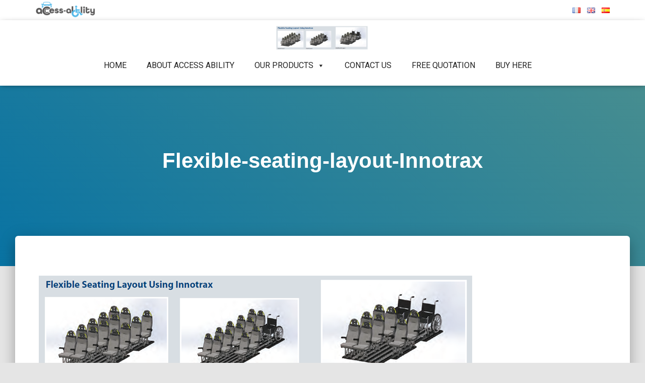

--- FILE ---
content_type: text/css
request_url: https://www.access-ability.eu/wp-content/plugins/uix-shortcodes/assets/css/shortcodes-rich.css?ver=1.8.8
body_size: 9368
content:
/*

	 Uix Shortcodes
	 Plugin URI: https://uiux.cc/wp-plugins/uix-shortcodes/
	 Author: UIUX Lab
	 Author URI: https://uiux.cc
	 License: GPLv2 or later
	
	Theme: Rich
	---------------------------

	
	TABLE OF CONTENTS
	---------------------------
	
	1. Basic
	2. Container/Parallax    
	3. Portfolio  
	4. Dividing Line 
	5. Heading 
	6. Share Buttons  
	7. Features   
	8. Pricing  
	9. Accordion 
	10. Tabs
	11. Gallery list (Team)
	12. Card list   
	13. Client 
	14. Testimonials Carousel 
	15. Media
	16. Progress Bar
	17. Timeline 
	18. Author Card  
	19. Buttons      
    20. Image Slider 
    21. Recent Posts



*/

/* ====================================================== 
   1. Basic                               
/* ====================================================== */
.uix-sc-row {
    -ms-word-wrap: break-word;
    word-wrap: break-word;
}

.uix-sc-row:before,
.uix-sc-row:after {
    display: table;
    content: "";
    line-height: 0;
}

.uix-sc-row:after {
    clear: both;
}

/* 
 * Common columns definitions
 */
.uix-sc-col--1, .uix-sc-col--2, .uix-sc-col--3, .uix-sc-col--4, .uix-sc-col--5, .uix-sc-col--6, .uix-sc-col--7, .uix-sc-col--8, .uix-sc-col--9, .uix-sc-col--10, .uix-sc-col--11, .uix-sc-col--12 {
    float: left;
    margin: 0 3% 0 0;
}

.uix-sc-col--1.uix-sc-col--last, .uix-sc-col--2.uix-sc-col--last, .uix-sc-col--3.uix-sc-col--last, .uix-sc-col--4.uix-sc-col--last, .uix-sc-col--5.uix-sc-col--last, .uix-sc-col--6.uix-sc-col--last, .uix-sc-col--7.uix-sc-col--last, .uix-sc-col--8.uix-sc-col--last, .uix-sc-col--9.uix-sc-col--last, .uix-sc-col--10.uix-sc-col--last, .uix-sc-col--11.uix-sc-col--last, .uix-sc-col--12 {
    margin: 0;
}

.uix-sc-col--1 {
    width: 5.5%;
}

.uix-sc-col--2 {
    width: 14%;
}

.uix-sc-col--3 {
    width: 22.5%;
}

.uix-sc-col--4 {
    width: 31%;
}

.uix-sc-col--5 {
    width: 39.5%;
}

.uix-sc-col--6 {
    width: 48%;
}

.uix-sc-col--7 {
    width: 56.5%;
}

.uix-sc-col--8 {
    width: 65%;
}

.uix-sc-col--9 {
    width: 73.5%;
}

.uix-sc-col--10 {
    width: 82%;
}

.uix-sc-col--11 {
    width: 90.5%;
}

.uix-sc-col--12 {
    width: 99%;
    margin: 0;
}

.uix-sc-col--1 img, .uix-sc-col--2 img, .uix-sc-col--3 img, .uix-sc-col--4 img, .uix-sc-col--5 img, .uix-sc-col--6 img, .uix-sc-col--7 img, .uix-sc-col--8 img, .uix-sc-col--9 img, .uix-sc-col--10 img, .uix-sc-col--11 img, .uix-sc-col--12 img {
    max-width: 100%;
    height: auto;
}


/* 
 * Small devices
 */
@media all and (max-width: 768px) {
	
    .uix-sc-col--1, .uix-sc-col--2, .uix-sc-col--3, .uix-sc-col--4, .uix-sc-col--5, .uix-sc-col--6, .uix-sc-col--7, .uix-sc-col--8, .uix-sc-col--9, .uix-sc-col--10, .uix-sc-col--11 {
        float: none;
        width: 99%;
    }
}

/* 
 * Display Filter
 */

.uix-sc-filter--gray img {
    -webkit-filter: grayscale(100%);
    filter: grayscale(100%);
    filter: gray;
 /* IE7-9 */
    -moz-transition: .2s ease-in-out;
    -o-transition: .2s ease-in-out;
    -webkit-transition: .2s ease-in-out;
    transition: .2s ease-in-out;
}

.uix-sc-filter--gray:hover img {
    -webkit-filter: grayscale(0);
    filter: grayscale(0);
    filter: none;
 /* IE7-9 */;
}

img.uix-sc-img,
.uix-sc-img img {
    max-width: 100%;
}

.uix-sc-tc {
    text-align: center;
}

.uix-sc-tl {
    text-align: left;
}

.uix-sc-tr {
    text-align: right;
}

.uix-sc-hr {
    margin: 1.5em auto;
    border: 0;
    border-bottom: 1px solid #DDD;
}

.uix-sc-portfolio__tiles:before,
.uix-sc-portfolio__tiles:after,
.uix-sc-feature:before,
.uix-sc-feature:after,
.uix-sc-price:before,
.uix-sc-price:after,
.uix-sc-accordion__box:before,
.uix-sc-accordion__box:after,
.uix-sc-gallery:before,
.uix-sc-gallery:after,
.uix-sc-card:before,
.uix-sc-card:after,
.uix-sc-client:before,
.uix-sc-client:after,
.uix-sc-imageslider:before,
.uix-sc-imageslider:after,
.uix-sc-timeline:before,
.uix-sc-timeline:after,
.uix-sc-testimonials:before,
.uix-sc-testimonials:after {
    display: table;
    content: "";
    line-height: 0;
    padding-top: 1.5em;
}

.uix-sc-portfolio__tiles:after,
.uix-sc-feature:after,
.uix-sc-price:after,
.uix-sc-accordion__box:after,
.uix-sc-gallery:after,
.uix-sc-card:after,
.uix-sc-client:after,
.uix-sc-imageslider:after,
.uix-sc-timeline:after,
.uix-sc-testimonials:after {
    padding-top: 0;
    clear: both;
}


/* 
 * Custom flexslider style
 */
.uix-sc-flex__direction-nav a:before {
    display: none;
}

.uix-sc-flex__viewport {
    max-height: 2000px;
    -webkit-transition: all 1s ease;
    -moz-transition: all 1s ease;
    -ms-transition: all 1s ease;
    -o-transition: all 1s ease;
    transition: all 1s ease;
}

.uix-sc-flex__slider .custom-theme-slides img {
    max-width: 100%;
    display: block;
    border: none;
    -webkit-box-shadow: none;
    -moz-box-shadow: none;
    box-shadow: none;
    margin: 0;
    padding: 0;
}

.uix-sc-flex__control-nav,
.uix-sc-flex__control-nav li {
    margin: 0;
    padding: 0;
    list-style: none;
}

.uix-sc-flex__control-nav {
    list-style: none;
    width: 100%;
    position: absolute;
    text-align: center;
    top: 93%;
    z-index: 2;
}

.uix-sc-flex__control-nav li {
    margin: 0 6px;
    display: inline-block;
    zoom: 1;
    *display: inline;
}

.uix-sc-flex__control-paging li a {
    width: 8px;
    height: 8px;
    display: block;
    background: #666;
    background: rgba(0, 0, 0, 0.5);
    cursor: pointer;
    text-indent: -9999px;
    -webkit-box-shadow: inset 0 0 3px rgba(0, 0, 0, 0.3);
    -moz-box-shadow: inset 0 0 3px rgba(0, 0, 0, 0.3);
    -o-box-shadow: inset 0 0 3px rgba(0, 0, 0, 0.3);
    box-shadow: inset 0 0 3px rgba(0, 0, 0, 0.3);
    -webkit-border-radius: 20px;
    -moz-border-radius: 20px;
    border-radius: 20px;
}

.uix-sc-flex__control-paging li a:hover {
    background: #090909;
    background: rgba(0, 0, 0, 0.4);
}

.uix-sc-flex__control-paging li a.uix-sc-flex__active {
    background: #000;
    background: rgba(0, 0, 0, 0.6);
    cursor: default;
}

.uix-sc-flex__direction-nav .uix-sc-flex__prev {
    left: -100px;
}

.uix-sc-flex__direction-nav .uix-sc-flex__next {
    right: -100px;
    text-align: right;
}

.uix-sc-flex__direction-nav a:before {
    display: none;
}

.uix-sc-flex__direction-nav,
.uix-sc-flex__direction-nav li {
    margin: 0;
    padding: 0;
    list-style: none;
}

.uix-sc-flex__direction-nav li a {
    display: block;
    z-index: 9;
    position: absolute;
    top: 50%;
    height: 40px;
    margin-top: -20px;
    line-height: 40px;
    width: 50px;
    text-align: center;
    opacity: 0.8;
    color: #fff;
    font-size: 21px;
    filter: alpha(opacity=66);
    -moz-opacity: 0.66;
    opacity: 0.66;
    text-decoration: none;
    -webkit-box-shadow: none;
    -moz-box-shadow: none;
    box-shadow: none;
    border: none;
}

.uix-sc-flex__direction-nav li a:hover {
    filter: alpha(opacity=100);
    -moz-opacity: 1;
    opacity: 1;
    color: #fff;
    text-decoration: none;
}

.flexslider:hover .uix-sc-flex__prev {
    left: 0;
}

.flexslider:hover .uix-sc-flex__next {
    right: 20px;
}


/* ====================================================== 
   2. Container/Parallax ( Compatible with Bootstrap 3.x )                           
/* ====================================================== */
.uix-sc-container,
.uix-sc-container.uix-sc-container--boxed {
    margin: 0 auto;
    max-width: 100%;
    padding: 0 15px !important;
    position: relative;
    overflow: hidden;
}

@media all and (max-width: 768px) {
	/* Parallax */
    .uix-sc-container__body {
        padding: 25px !important;
    }
}

@media (max-width: 767px) {
    .uix-sc-container,
	.uix-sc-container.uix-sc-container--boxed {
        width: 100% !important;
    }
}

@media (min-width:768px) {
    .uix-sc-container,
	.uix-sc-container.uix-sc-container--boxed {
        width: 750px !important;
    }
}

@media (min-width:992px) {
    .uix-sc-container,
	.uix-sc-container.uix-sc-container--boxed {
        width: 970px !important;
    }
}

@media (min-width:1200px) {
    .uix-sc-container,
	.uix-sc-container.uix-sc-container--boxed {
        width: 1170px !important;
    }
}

.uix-sc-container:after,
.uix-sc-container:before {
    display: table;
    content: "";
    line-height: 0;
}

.uix-sc-container:after {
    clear: both;
}

.uix-sc-container.uix-sc-container--fullwidth {
    width: auto !important;
    padding: 0 !important;
}


/*
 * Default:
  ----------------
.uix-sc-container{
	margin: 0 auto;
	max-width: 100%;
	width: 1200px;
	position: relative;
	overflow: hidden;
}
.uix-sc-container:after,
.uix-sc-container:before {
	display: table;
	content: "";
	line-height: 0;
}
.uix-sc-container:after {
	clear: both;
}

.uix-sc-container.uix-sc-container--fullwidth {
	max-width: none;
	width: 100%;
}

@media screen and (min-width: 767px) and (max-width: 1199px) {
   .uix-sc-container.uix-sc-container--boxed{
	   max-width: 980px!important;
	   width: calc(100% - 7vw) !important;
   } 
}

@media screen and (min-width: 767px) and (max-width: 980px) {
   .uix-sc-container.uix-sc-container--boxed{
	   max-width: 755px!important;
	   width: calc(100% - 7vw) !important;
   }
}

@media (max-width: 768px){
   .uix-sc-container.uix-sc-container--boxed{
	   max-width: none !important;
	   width: calc(100% - 7vw) !important;
   }  	
}

*/


/* Vertical Center. ( If ".uix-sc-container__table" height is "auto", ".uix-sc-container__content-box" should not print. ) */
.uix-sc-container .uix-sc-container__table {
    height: 250px;
}

.uix-sc-container .uix-sc-container__table .uix-sc-container__content-box {
    position: relative;
    top: 50%;
    -webkit-transform: translateY(-50%);
    -ms-transform: translateY(-50%);
    transform: translateY(-50%);
}
		


	


/* ====================================================== 
   3. Portfolio                               
/* ====================================================== */
.uix-sc-container--fullwidth .uix-sc-portfolio__wrapper {
    padding: 2em;
}

.uix-sc-portfolio__tiles {
	/* Let all the flexible items be the same length, regardles of its content */
    display: -moz-flex;
    display: -webkit-flex;
    display: -ms-flex;
    display: flex;
	/* specifies whether flex items are forced into a single line */
    -moz-flex-wrap: wrap;
    -webkit-flex-wrap: wrap;
    -ms-flex-wrap: wrap;
    flex-wrap: wrap;
    position: relative;
    margin: 0 0 0 -2.5em;
}

.uix-sc-portfolio__tiles .uix-sc-portfolio__item {
    -moz-transition: .2s ease-in-out;
    -o-transition: .2s ease-in-out;
    -webkit-transition: .2s ease-in-out;
    transition: .2s ease-in-out;
    position: relative;
    margin: 1.5em 0 .5em 2.5em;
    float: left;
}

.uix-sc-portfolio__tiles.uix-sc-portfolio__col--4 .uix-sc-portfolio__item {
    width: calc(24.9% - 2.5em);
}

.uix-sc-portfolio__tiles.uix-sc-portfolio__col--3 .uix-sc-portfolio__item {
    width: calc(33.3% - 2.5em);
}

.uix-sc-portfolio__tiles.uix-sc-portfolio__col--2 .uix-sc-portfolio__item {
    width: calc(49.9% - 2.5em);
}

.uix-sc-portfolio__tiles .uix-sc-portfolio__item > .uix-sc-portfolio__image {
    -moz-transition: -moz-transform 0.5s ease;
    -webkit-transition: -webkit-transform 0.5s ease;
    -ms-transition: -ms-transform 0.5s ease;
    transition: transform 0.5s ease;
    position: relative;
    display: block;
    width: 100%;
    overflow: hidden;
    background: #000;
}

.uix-sc-portfolio__tiles .uix-sc-portfolio__item > .uix-sc-portfolio__image img {
    display: block;
/* Remove gap */
    width: 100%;
    height: auto;
}

.uix-sc-portfolio__tiles .uix-sc-portfolio__item > .uix-sc-portfolio__image img,
.uix-sc-portfolio__tiles .uix-sc-portfolio__item > .uix-sc-portfolio__image iframe,
.uix-sc-portfolio__tiles .uix-sc-portfolio__item .uix-sc-portfolio__content {
    -moz-transition: all 0.5s;
    -o-transition: all 0.5s;
    -webkit-transition: all 0.5s;
    transition: all 0.5s;
}

.uix-sc-portfolio__tiles .uix-sc-portfolio__item > .uix-sc-portfolio__image:before {
	/* allows authors to control under what circumstances (if any) a particular graphic element can become the target of mouse events */
    -moz-pointer-events: none;
    -webkit-pointer-events: none;
    -ms-pointer-events: none;
    pointer-events: none;
    -moz-transition: .2s ease-in-out;
    -o-transition: .2s ease-in-out;
    -webkit-transition: .2s ease-in-out;
    transition: .2s ease-in-out;
    content: '+';
    color: #fff;
    font-family: Arial, sans-serif;
    font-size: 46px;
    font-weight: 100;
    display: block;
    position: absolute;
    bottom: .5em;
    right: 15px;
    width: 50px;
    height: 50px;
    text-align: center;
    filter: alpha(opacity=0);
    -moz-opacity: 0;
    opacity: 0;
}

.uix-sc-portfolio__tiles .uix-sc-portfolio__item h3 {
    display: block;
    overflow: hidden;
    height: 15px;
/* Compatible with IE */
    text-overflow: ellipsis;
    white-space: nowrap;
    margin: 1em 0 .3em;
    font-size: 16px;
    line-height: 1.2;
    font-weight: 600;
    text-align: center;
}

.uix-sc-portfolio__tiles .uix-sc-portfolio__item h3,
.uix-sc-portfolio__tiles .uix-sc-portfolio__item h3 a {
    color: #090909;
}

.uix-sc-portfolio__tiles .uix-sc-portfolio__item h3 a:hover {
    color: #b2d234;
}

.uix-sc-portfolio__tiles .uix-sc-portfolio__item .uix-sc-portfolio__type {
    color: #A7A7A7;
    text-align: center;
    font-size: 12px;
    margin-top: .3em;
}

.uix-sc-portfolio__tiles .uix-sc-portfolio__item .uix-sc-portfolio__content {
    line-height: 1.5;
    font-size: 14px;
    padding: 0 1em;
    text-align: center;
    width: 85%;
    color: #fff;
    position: absolute;
    top: 0;
    left: 0;
    margin: 1.5em;
    filter: alpha(opacity=0);
    -moz-opacity: 0;
    opacity: 0;
    overflow: hidden;
    -moz-transition: .2s ease-in-out;
    -o-transition: .2s ease-in-out;
    -webkit-transition: .2s ease-in-out;
    transition: .2s ease-in-out;
	/* Centering text (multiple lines) */
    display: flex;
    justify-content: center;
    flex-direction: column;
    max-height: 69%;
}

.uix-sc-portfolio__tiles .uix-sc-portfolio__item .uix-sc-portfolio__content a {
    text-decoration: none;
    -webkit-box-shadow: none;
    -moz-box-shadow: none;
    box-shadow: none;
    border: none;
}

.uix-sc-portfolio__tiles .uix-sc-portfolio__item .uix-sc-portfolio__content a.uix-sc-portfolio__link {
    display: block;
    background-color: transparent;
    height: 100%;
    width: 100%;
    position: absolute;
    top: 0;
    left: 0;
}

.uix-sc-portfolio__tiles .uix-sc-portfolio__item > .uix-sc-portfolio__image img,
.uix-sc-portfolio__tiles .uix-sc-portfolio__item > .uix-sc-portfolio__image iframe {
    max-width: 100%;
}

.uix-sc-portfolio__tiles .uix-sc-portfolio__item:hover > .uix-sc-portfolio__image img,
.uix-sc-portfolio__tiles .uix-sc-portfolio__item:hover > .uix-sc-portfolio__image iframe {
    filter: alpha(opacity=40);
    -moz-opacity: 0.4;
    opacity: 0.4;
}

.uix-sc-portfolio__tiles .uix-sc-portfolio__item:hover > .uix-sc-portfolio__image:before {
    filter: alpha(opacity=100);
    -moz-opacity: 1;
    opacity: 1;
    font-size: 56px;
}

.uix-sc-portfolio__tiles .uix-sc-portfolio__item:hover > .uix-sc-portfolio__content {
    filter: alpha(opacity=100);
    -moz-opacity: 1;
    opacity: 1;
}

@media screen and (max-width: 1280px) {
	
    .uix-sc-portfolio__tiles {
        margin: -1.25em 0 0 -1.25em;
    }

    .uix-sc-portfolio__tiles.uix-sc-portfolio__col--4 .uix-sc-portfolio__item {
        width: calc(24.9% - 1.25em);
        margin: 1.25em 0 0 1.25em;
    }

    .uix-sc-portfolio__tiles.uix-sc-portfolio__col--3 .uix-sc-portfolio__item {
        width: calc(33.3% - 1.25em);
        margin: 1.25em 0 0 1.25em;
    }

    .uix-sc-portfolio__tiles.uix-sc-portfolio__col--2 .uix-sc-portfolio__item {
        width: calc(49.9% - 1.25em);
        margin: 1.25em 0 0 1.25em;
    }
}

@media screen and (max-width: 980px) {

    .uix-sc-portfolio__tiles {
        margin: -2.5em 0 0 -2.5em;
    }

    .uix-sc-portfolio__tiles.uix-sc-portfolio__col--4 .uix-sc-portfolio__item,
	.uix-sc-portfolio__tiles.uix-sc-portfolio__col--3 .uix-sc-portfolio__item,
	.uix-sc-portfolio__tiles.uix-sc-portfolio__col--2 .uix-sc-portfolio__item {
        width: calc(50% - 2.5em);
        margin: 2.5em 0 0 2.5em;
    }
}

@media screen and (max-width: 736px) {

    .uix-sc-portfolio__tiles {
        margin: -1.25em 0 0 -1.25em;
    }

    .uix-sc-portfolio__tiles.uix-sc-portfolio__col--4 .uix-sc-portfolio__item,
	.uix-sc-portfolio__tiles.uix-sc-portfolio__col--3 .uix-sc-portfolio__item,
	.uix-sc-portfolio__tiles.uix-sc-portfolio__col--2 .uix-sc-portfolio__item {
        width: calc(50% - 1.25em);
        margin: 1.25em 0 0 1.25em;
    }
}

@media screen and (max-width: 480px) {

    .uix-sc-portfolio__tiles {
        margin: 0;
    }

    .uix-sc-portfolio__tiles.uix-sc-portfolio__col--4 .uix-sc-portfolio__item,
	.uix-sc-portfolio__tiles.uix-sc-portfolio__col--3 .uix-sc-portfolio__item,
	.uix-sc-portfolio__tiles.uix-sc-portfolio__col--2 .uix-sc-portfolio__item {
        width: 100%;
        margin: 1.25em 0 0 0;
    }
}



/*-- Categories --*/ 
.uix-sc-portfolio__cat {
    clear: both;
    margin-bottom: 25px;
    font-size: 13px;
    text-align: center;
    padding: .5em 0 1.5em;
}

.uix-sc-portfolio__cat:before,
.uix-sc-portfolio__cat:after {
    display: table;
    content: "";
    line-height: 0;
}

.uix-sc-portfolio__cat:after {
    clear: both;
}

.uix-sc-portfolio__cat ul,
.uix-sc-portfolio__cat li {
    margin: 0;
    padding: 0;
    list-style: none;
}

.uix-sc-portfolio__cat li {
    display: inline;
    margin-right: 20px;
}

.uix-sc-portfolio__cat li a {
    color: #666;
    text-decoration: none;
}

.uix-sc-portfolio__cat li a:hover,
.uix-sc-portfolio__cat li.current > a,
.uix-sc-portfolio__cat li a.current {
    color: #000;
}


/* ====================================================== 
   4. Dividing Line                               
/* ====================================================== */
.uix-sc-separator--base {
    display: block;
    clear: both;
    width: 100%;
    height: 0;
    border-top-width: thin;
    border-top-color: #333;
    border-top-style: solid;
    outline: none;
    margin: 0 auto;
    margin: 1.5em auto 1.25em;
}

.uix-sc-separator--base.uix-sc-separator--solid {
    border-top-style: solid;
}

.uix-sc-separator--base.uix-sc-separator--dashed {
    border-top-style: dashed;
}

.uix-sc-separator--base.uix-sc-separator--dotted {
    border-top-style: dotted;
}

.uix-sc-separator--base.uix-sc-separator--double {
    bborder-top-style: solid;
    border-bottom: 1px solid #333;
    height: 3px;
}

.uix-sc-separator--gradient {
    clear: both;
    display: block;
    width: 100%;
    margin: 1.5em auto 1.25em;
    position: relative;
    height: 1px;
    background: #333;
    background: -moz-linear-gradient(left,rgba(0,0,0,0) 0,rgba(0,0,0,1) 35%,rgba(0,0,0,1) 70%,rgba(0,0,0,0) 100%);
    background: -webkit-gradient(linear,left top,right top,color-stop(0,rgba(0,0,0,0)),color-stop(35%,rgba(0,0,0,1)),color-stop(70%,rgba(0,0,0,1)),color-stop(100%,rgba(0,0,0,0)));
    background: -webkit-linear-gradient(left,rgba(0,0,0,0) 0,rgba(0,0,0,1) 35%,rgba(0,0,0,1) 70%,rgba(0,0,0,0) 100%);
    background: -o-linear-gradient(left,rgba(0,0,0,0) 0,rgba(0,0,0,1) 35%,rgba(0,0,0,1) 70%,rgba(0,0,0,0) 100%);
    background: -ms-linear-gradient(left,rgba(0,0,0,0) 0,rgba(0,0,0,1) 35%,rgba(0,0,0,1) 70%,rgba(0,0,0,0) 100%);
    background: linear-gradient(to right,rgba(0,0,0,0) 0,rgba(0,0,0,1) 35%,rgba(0,0,0,1) 70%,rgba(0,0,0,0) 100%);
}

.uix-sc-separator--shadow {
    clear: both;
    width: 100%;
    margin: 1.5em auto 1em;
}

.uix-sc-separator--shadow span {
    display: block;
    height: 20px;
    overflow: hidden;
}

.uix-sc-separator--shadow span i {
    display: block;
    height: 25px;
    width: 100%;
    margin: -25px auto 0;
    content: '';
    -webkit-border-radius: 10.41666667px;
    -moz-border-radius: 10.41666667px;
    border-radius: 10.41666667px;
    -webkit-box-shadow: 0 0 8px #333;
    -moz-box-shadow: 0 0 8px #333;
    box-shadow: 0 0 8px #333;
}

/* ====================================================== 
   5. Heading                               
/* ====================================================== */
.uix-sc-heading,.uix-sc-subheading {
    line-height: 1;
    font-weight: 700;
    margin: .37em 0 .1em;
}

.uix-sc-heading {
    margin-bottom: .5em;
}

.uix-sc-subheading {
    line-height: 1.5;
    margin: 0;
}

.uix-sc-subheading p {
    padding: 0;
    margin: .2em 0;
}

.uix-sc-heading--fill {
    -moz-background-clip: padding;
    -webkit-background-clip: padding;
    background-clip: padding-box;
}

.uix-sc-heading--fill span {
    display: inline-block;
    word-wrap: break-word;
    word-break: normal;
}

.uix-sc-heading--fill.uix-sc-heading--fillyellow span {
    background: -webkit-linear-gradient(transparent, transparent),
				 url(../images/text-fill.jpg) repeat;
    background: -o-linear-gradient(transparent, transparent);
    -webkit-background-clip: text;
    -webkit-text-fill-color: transparent;
    -moz-background-clip: text;
    -moz-text-fill-color: transparent;
}

@media (max-width: 768px) {
    .uix-sc-heading {
        font-size: 8vw !important;
        line-height: 8vw !important;
        letter-spacing: 0 !important;
    }

    .uix-sc-subheading {
        font-size: 3vw !important;
        line-height: 3.625vw !important;
        letter-spacing: 0 !important;
    }
}


	


/* ====================================================== 
   6. Share Buttons                               
/* ====================================================== */
.uix-sc-share {
    padding: .3em 0;
    clear: both;
}

.uix-sc-share a {
    text-align: center;
    text-decoration: none;
    border: none !important;
    box-shadow: none !important;
}

.uix-sc-share .fa {
    color: #090909;
    border: 1px solid #090909;
    margin: 0 .12em;
    display: inline-block;
    width: 25px;
    height: 25px;
    -webkit-border-radius: 100%;
    -moz-border-radius: 100%;
    border-radius: 100%;
    font-size: 14px;
    line-height: 25px;
    -moz-transition: .2s ease-in-out;
    -o-transition: .2s ease-in-out;
    -webkit-transition: .2s ease-in-out;
    transition: .2s ease-in-out;
}

.uix-sc-share .fa.uix-sc-share--big {
    font-size: 30px;
    width: 45px;
    height: 45px;
    line-height: 45px;
}

.uix-sc-share a:hover .fa {
    color: #333;
    border-color: #333;
}

.uix-sc-share a.uix-sc-share--black .fa {
    color: #090909;
    border-color: #090909;
    background: none;
}

.uix-sc-share a.uix-sc-share--multicolor.facebook .fa {
    color: #fff;
    border-color: #3B5998;
    background: #3B5998;
}

.uix-sc-share a.uix-sc-share--multicolor.twitter .fa {
    color: #fff;
    border-color: #00ACED;
    background: #00ACED;
}

.uix-sc-share a.uix-sc-share--multicolor.google-plus .fa {
    color: #fff;
    border-color: #E35034;
    background: #E35034;
}

.uix-sc-share a.uix-sc-share--multicolor.pinterest .fa {
    color: #fff;
    border-color: #CA0034;
    background: #CA0034;
}

.uix-sc-share a:hover {
    filter: alpha(opacity=80);
    -moz-opacity: 0.8;
    opacity: 0.8;
}



/* ====================================================== 
   7. Features                              
/* ====================================================== */
.uix-sc-container--fullwidth .uix-sc-feature {
    padding: 2em;
}

.uix-sc-feature.uix-sc-tc {
    padding: 1.5em 0 0 0;
}

.uix-sc-feature__icon {
}

.uix-sc-feature__icon i {
    width: 80px;
    height: 40px;
    line-height: 40px;
    font-size: 32px;
}

.uix-sc-feature__icon-side i {
    margin-right: .4em;
}

.uix-sc-feature__li {
}

.uix-sc-feature__title {
    font-size: 18px;
    letter-spacing: 0;
}

.uix-sc-feature__title i {
    -moz-transition: .1s ease-in-out;
    -o-transition: .1s ease-in-out;
    -webkit-transition: .1s ease-in-out;
    transition: .1s ease-in-out;
}

.uix-sc-feature__title:hover i {
    -webkit-transform: rotate(30deg);
    -ms-transform: rotate(30deg);
    transform: rotate(30deg);
}

.uix-sc-feature__desc {
    margin: 0;
    padding: 0;
    font-size: 13px;
    line-height: 1.6;
    padding: .2em 0 1.5em;
}

.uix-sc-feature__desc.uix-sc-feature__desc-singlerow {
    padding-bottom: 1.5em;
}



/* ====================================================== 
   8. Pricing                              
/* ====================================================== */
.uix-sc-container--fullwidth .uix-sc-price {
    padding: 2em;
}

.uix-sc-price {
    text-align: center;
    position: relative;
}

.uix-sc-price .uix-sc-btn {
    position: absolute;
    bottom: .825em;
    width: calc(100% - 4em - 40px);
		/* Vertical Center */
    left: 50%;
    -webkit-transform: translateX(-50%);
    -ms-transform: translateX(-50%);
    transform: translateX(-50%);
}

.uix-sc-price .uix-sc-btn:hover {
    -webkit-transform: scale(1.05);
    -ms-transform: scale(1.05);
    transform: scale(1.05);
    -webkit-box-shadow: 0 4px 32px 0 rgba(0,0,0,.275);
    -moz-box-shadow: 0 4px 32px 0 rgba(0,0,0,.275);
    box-shadow: 0 4px 32px 0 rgba(0,0,0,.275);
    -webkit-transform: translateX(-50%);
    -ms-transform: translateX(-50%);
    transform: translateX(-50%);
}

.uix-sc-price:before {
    padding-top: 3em;
}

.uix-sc-price:after {
    padding-bottom: 0;
}

.uix-sc-price ul,
	.uix-sc-price ol {
		/*default*/
    display: block;
    list-style-type: disc;
    margin-top: 1em;
    margin-bottom: 1em;
    margin-left: 0;
    margin-right: 0;
    padding-left: 20px !important;
    padding-bottom: 1.825em;
		/*custom*/
    line-height: 2;
}

.uix-sc-price li {
		/*default*/
    list-style: none;
}

.uix-sc-price li:before {
    content: "-";
    display: inline-block;
    margin-right: .5em;
}

.uix-sc-price .uix-sc-price__hr {
    margin: 1.625em 0;
    border-top: 1px solid rgba(0,0,0,.05);
}

.uix-sc-price__border {
    padding-top: 1em;
    position: relative;
    -webkit-box-shadow: 0 22px 40px 0 #eef4fc;
    -moz-box-shadow: 0 22px 40px 0 #eef4fc;
    box-shadow: 0 22px 40px 0 #eef4fc;
    -webkit-border-radius: 10px;
    -moz-border-radius: 10px;
    border-radius: 10px;
    background: #fff;
    -moz-transition: .1s ease-in-out;
    -o-transition: .1s ease-in-out;
    -webkit-transition: .1s ease-in-out;
    transition: .1s ease-in-out;
}

.uix-sc-price__border:hover {
    -webkit-box-shadow: 0 31px 32px 0 #cbdfee;
    -moz-box-shadow: 0 31px 32px 0 #cbdfee;
    box-shadow: 0 31px 32px 0 #cbdfee;
}


	
	/* Remove border hover effect when top is "0" */
.uix-sc-price__border-hover {
    top: 0;
}

.uix-sc-price__border,
	.uix-sc-price__border .uix-sc-price__hr {
    -moz-transition: .2s ease-in-out;
    -o-transition: .2s ease-in-out;
    -webkit-transition: .2s ease-in-out;
    transition: .2s ease-in-out;
    margin-top: 25px;
    position: relative;
    overflow: hidden;
}

.uix-sc-price__level {
    font-size: 12px;
    text-align: center;
    text-indent: 1em;
    color: #333;
    text-transform: uppercase;
    position: relative;
    z-index: 3;
    font-weight: 700;
    filter: alpha(opacity=35);
    -moz-opacity: 0.35;
    opacity: 0.35;
}

.uix-sc-price__num {
    color: #d59a3e;
    font-weight: 700;
    font-size: 56px;
    margin-top: 1em;
}

.uix-sc-price__currency {
    font-size: 14px;
}

.uix-sc-price__num-text {
}

.uix-sc-price__period {
    font-size: 12px;
}

.uix-sc-price__period:before {
    content: '/';
    padding-right: .2em;
}

.uix-sc-price__detail {
    text-align: left;
    padding-bottom: 1.5em;
    font-size: 13px;
}

.uix-sc-price__excerpt {
    height: auto;
    padding: 0 1em;
    font-size: 14px;
    filter: alpha(opacity=65);
    -moz-opacity: 0.65;
    opacity: 0.65;
}

.uix-sc-price__excerpt p {
    line-height: 1.5;
}

.uix-sc-price__bg {
    padding-top: 30px;
    height: auto;
    color: #090909;
}

.uix-sc-price__bg2 {
    background: #EDEDED;
    border: 1px solid #EFEFEF;
    padding: 5px 20px 5px 20px;
    margin: .4em 0;
    display: block;
}

.uix-sc-price__bg-hover:hover h2 {
    color: #333;
}

.uix-sc-price__border.uix-sc-price__important .uix-sc-price__num,
    .uix-sc-price__border.uix-sc-price__important .uix-sc-price__excerpt, 
    .uix-sc-price__border.uix-sc-price__important .uix-sc-price__detail,
    .uix-sc-price__border.uix-sc-price__important .uix-sc-price__level {
    color: #fff !important;
}

.uix-sc-price__border.uix-sc-price__important .uix-sc-price__excerpt {
    filter: alpha(opacity=65);
    -moz-opacity: 0.65;
    opacity: 0.65;
}

.uix-sc-price__border.uix-sc-price__important .uix-sc-btn {
    background: #fff !important;
    color: #828282 !important;
}




/* ----------  */


@media (max-width: 768px) {
	
    .uix-sc-price__border.uix-sc-price__important {
        -webkit-transform: scale(1);
        -moz-transform: scale(1);
        -o-transform: scale(1);
        -ms-transform: scale(1);
        transform: scale(1);
    }
}
	


/* ====================================================== 
   9. Accordion                              
/* ====================================================== */
.uix-sc-container--fullwidth .uix-sc-accordion__box {
    padding: 2em;
}

.uix-sc-accordion {
    -webkit-border-radius: 10px;
    -moz-border-radius: 10px;
    border-radius: 10px;
    -webkit-box-shadow: 0px 12px 52px 0px rgba(186, 213, 241, 0.3);
    -moz-box-shadow: 0px 12px 52px 0px rgba(186, 213, 241, 0.3);
    box-shadow: 0px 12px 52px 0px rgba(186, 213, 241, 0.3);
}

.uix-sc-accordion .uix-sc-spoiler {
    border: 1px solid rgba( 255,255,255,0 );
    border-bottom: 1px dotted rgba(0,0,0,.1);
    background: #FAFAFA;
}

.uix-sc-accordion .uix-sc-spoiler:last-child {
    border-bottom: 1px solid rgba( 255,255,255,0 );
}

.uix-sc-accordion .uix-sc-spoiler__group {
}

.uix-sc-accordion .uix-sc-spoiler .uix-sc-spoiler__title {
    margin: 0;
    padding: 0;
    cursor: pointer;
    widows: 1;
 /*Accordion Analyzing Parameters*/
    font-size: 14px;
    letter-spacing: 0;
    padding: 1em;
}

.uix-sc-accordion .uix-sc-spoiler .uix-sc-spoiler__icon,
.uix-sc-accordion .uix-sc-spoiler .uix-sc-spoiler__closedicon {
    padding: 1px 10px 0 0;
    font-size: 11px;
}


.uix-sc-accordion .uix-sc-spoiler .uix-sc-spoiler__content {
    display: none;
    color: #777;
    line-height: 1.5;
    -ms-word-wrap: break-word;
    word-wrap: break-word;
    font-size: 13px;
    background: #FFFFFF;
    padding: 1em 1em;
}

.uix-sc-accordion .uix-sc-spoiler .uix-sc-spoiler__content p {
    margin-bottom: .2em;
}

.uix-sc-accordion .uix-sc-spoiler .uix-sc-spoiler__closedicon {
    display: none;
}

.uix-sc-accordion .uix-sc-spoiler.uix-sc-spoiler--closed .uix-sc-spoiler__icon {
    display: none;
}
.uix-sc-accordion .uix-sc-spoiler.uix-sc-spoiler--closed .uix-sc-spoiler__closedicon {
    display: inline-block;
}


.uix-sc-accordion .uix-sc-spoiler--closed .uix-sc-spoiler__title {
    widows: 2;
   /*Accordion Analyzing Parameters*/;
}

.uix-sc-accordion .uix-sc-spoiler__content.uix-sc-spoiler__content--show {
    display: block;
}


/* ====================================================== 
   10. Tabs                              
/* ====================================================== */
.uix-sc-tabs:before,
.uix-sc-tabs:after {
    display: table;
    content: "";
    line-height: 0;
}

.uix-sc-tabs:after {
    clear: both;
}

.uix-sc-accordion.uix-sc-tabs {
    padding-bottom: 0;
}

.uix-sc-tabs .uix-sc-tabs__title {
    margin: 0;
    padding: 0;
    position: relative;
    z-index: 2;
    font-size: 14px;
}

.uix-sc-tabs .uix-sc-spoiler__group {
    border: 1px solid rgba( 255,255,255,0 );
    color: #777;
    line-height: 1.7;
    background: #fff;
    position: relative;
    z-index: 1;
    margin-top: -1px;
    font-size: 13px;
}

.uix-sc-tabs .uix-sc-tabs__title:after {
    display: table;
    content: "";
    line-height: 0;
}

.uix-sc-tabs .uix-sc-tabs__title:after {
    clear: both;
}

.uix-sc-tabs .uix-sc-tabs__title,
	.uix-sc-tabs .uix-sc-tabs__title li {
    margin: 0;
    padding: 0;
}

.uix-sc-tabs .uix-sc-tabs__title li {
    margin: 0;
    padding: 0;
    list-style: none;
    cursor: pointer;
    padding: .5em 1.2em;
    border: 1px solid rgba(0,0,0,0);
    margin-left: -1px;
    float: left;
    background: #FAFAFA;
    widows: 1;
 /*Tabs Analyzing Parameters*/;
}

.uix-sc-tabs .uix-sc-tabs__title li:first-child {
    margin-left: 0;
}

.uix-sc-tabs .uix-sc-tabs__title li.active {
    border-bottom-color: rgba(0,0,0,.1);
    background: #fff;
    widows: 2;
 /*Tabs Analyzing Parameters*/;
}

.uix-sc-tabs .uix-sc-spoiler__content {
    display: none;
	padding: .5em 1.2em;
}

.uix-sc-tabs .uix-sc-spoiler__content.active {
}

.uix-sc-tabs .uix-sc-spoiler__content p {
    margin-bottom: .2em;
}
	

/* Vertical tabs */
.uix-sc-tabs.uix-sc-tabs--vertical {
    padding: 0;
    border: 1px solid rgba(0,0,0,0);
    margin-bottom: 1.5em;
    background: #fff;
}

.uix-sc-tabs.uix-sc-tabs--vertical .uix-sc-tabs__title {
    display: block;
    margin: 0;
    padding: 0;
    float: left;
    margin: -1px 0 -1px 0;
    width: 200px;
}

.uix-sc-tabs.uix-sc-tabs--vertical .uix-sc-spoiler__group {
    float: left;
    margin: 0 0 -1px 0;
    border: none;
    width: calc(100% - 200px);
    background: #fff;
}

.uix-sc-tabs.uix-sc-tabs--vertical .uix-sc-tabs__title li {
    float: none;
    border-left: none;
    border-bottom: none;
    margin-right: auto;
    margin-left: auto;
}

.uix-sc-tabs.uix-sc-tabs--vertical .uix-sc-tabs__title li:last-child {
    border-bottom: 1px solid rgba(0,0,0,0);
}

.uix-sc-tabs.uix-sc-tabs--vertical .uix-sc-tabs__title li.active {
    border-bottom-color: rgba(0,0,0,0);
    border-right-color: #fff;
}

.uix-sc-tabs.uix-sc-tabs__horizontal .uix-sc-tabs__title li.active {
    border-bottom-color: #fff;
    border-right-color: rgba(0,0,0,0);
}	
	

/* ----------  */


@media (max-width: 768px) {
	
 
    .uix-sc-tabs.uix-sc-tabs--vertical .uix-sc-tabs__title {
        float: none;
        margin: 0;
        width: 100%;
    }

    .uix-sc-tabs.uix-sc-tabs--vertical .uix-sc-spoiler__group {
        float: none;
        margin: 0;
        width: 100%;
    }

    .uix-sc-tabs.uix-sc-tabs--vertical .uix-sc-tabs__title li {
        border-right: none;
        border-bottom: 1px solid #fff;
        border-top: none;
    }

    .uix-sc-tabs.uix-sc-tabs--vertical .uix-sc-tabs__title li:last-child {
        border-bottom-color: #fff;
    }

    .uix-sc-tabs.uix-sc-tabs--vertical .uix-sc-tabs__title li.active {
        border-bottom-color: #000;
    }
}	


/* ====================================================== 
   11. Gallery list (Team)                              
/* ====================================================== */

.uix-sc-container--fullwidth .uix-sc-gallery__wrapper {
    padding: 2em;
}

.uix-sc-gallery {
	/* Let all the flexible items be the same length, regardles of its content */
    display: -moz-flex;
    display: -webkit-flex;
    display: -ms-flex;
    display: flex;
	/* specifies whether flex items are forced into a single line */
    -moz-flex-wrap: wrap;
    -webkit-flex-wrap: wrap;
    -ms-flex-wrap: wrap;
    flex-wrap: wrap;
    position: relative;
    margin: 0 0 0 -2.5em;
}

.uix-sc-gallery .uix-sc-gallery__tiles {
    -moz-transition: .2s ease-in-out;
    -o-transition: .2s ease-in-out;
    -webkit-transition: .2s ease-in-out;
    transition: .2s ease-in-out;
    position: relative;
    margin: 1.5em 0 .5em 2.5em;
    float: left;
}

.uix-sc-gallery .uix-sc-gallery__tiles-col--4 {
    width: calc(24.9% - 2.5em);
}

.uix-sc-gallery__tiles-col--4 .uix-sc-gallery__tiles-imgbox {
    height: 180px;
}

.uix-sc-gallery .uix-sc-gallery__tiles-col--3 {
    width: calc(33.3% - 2.5em);
}

.uix-sc-gallery__tiles-col--3 .uix-sc-gallery__tiles-imgbox {
    height: 245px;
}

.uix-sc-gallery .uix-sc-gallery__tiles-col--2 {
    width: calc(49.9% - 2.5em);
}

.uix-sc-gallery__tiles-col--2 .uix-sc-gallery__tiles-imgbox {
    height: 425px;
}

.uix-sc-gallery__tiles img {
    width: 100%;
    height: auto;
}

.uix-sc-gallery__tiles .uix-sc-gallery__tiles-info {
    line-height: 1.5;
    margin-bottom: 15px;
    text-align: center;
}

.uix-sc-gallery__tiles .uix-sc-gallery__tiles-title {
    display: block;
    overflow: hidden;
    text-overflow: ellipsis;
    white-space: nowrap;
    margin: 6px 0;
    font-size: 16px;
    line-height: 1.2;
    letter-spacing: 1px;
    text-transform: none;
    font-weight: 600;
}

.uix-sc-gallery__tiles .uix-sc-gallery__tiles-position {
    padding: 2px 6px;
    font-size: 12px;
    position: absolute;
    bottom: 5px;
    right: 0;
    color: #fff;
    background: rgba(0,0,0,.5);
    filter: alpha(opacity=80);
    -moz-opacity: 0.8;
    opacity: 0.8;
}

.uix-sc-gallery__tiles .uix-sc-gallery__tiles-desc .uix-sc-gallery__tiles-desc-p {
    display: block;
    line-height: 1.5;
    font-size: 12px;
    padding-bottom: 4px;
    filter: alpha(opacity=80);
    -moz-opacity: 0.8;
    opacity: 0.8;
}

.uix-sc-gallery__tiles .uix-sc-gallery__tiles-imgbox {
    margin-bottom: .7em;
    position: relative;
    display: block;
    width: 100%;
    overflow: hidden;
}

.uix-sc-gallery__tiles .uix-sc-gallery__tiles-social a {
    text-align: center;
    border: none !important;
    -webkit-box-shadow: none !important;
    -moz-box-shadow: none !important;
    box-shadow: none !important;
}

.uix-sc-gallery__tiles .uix-sc-gallery__tiles-social a .fa {
    margin: 0 .2em;
    display: inline-block;
    border: 1px solid #333;
    color: #333;
    width: 25px;
    height: 25px;
    -webkit-border-radius: 100%;
    -moz-border-radius: 100%;
    border-radius: 100%;
    font-size: 14px;
    line-height: 25px;
    -moz-transition: .2s ease-in-out;
    -o-transition: .2s ease-in-out;
    -webkit-transition: .2s ease-in-out;
    transition: .2s ease-in-out;
}

.uix-sc-gallery__tiles .uix-sc-gallery__tiles-social a:hover .fa {
    border-color: #333;
    color: #333;
}

@media screen and (max-width: 1280px) {
	
    .uix-sc-gallery {
        margin: -1.25em 0 0 -1.25em;
    }

    .uix-sc-gallery .uix-sc-gallery__tiles-col--4 {
        width: calc(24.9% - 1.25em);
        margin: 1.25em 0 0 1.25em;
    }

    .uix-sc-gallery .uix-sc-gallery__tiles-col--3 {
        width: calc(33.3% - 1.25em);
        margin: 1.25em 0 0 1.25em;
    }

    .uix-sc-gallery .uix-sc-gallery__tiles-col--2 {
        width: calc(49.9% - 1.25em);
        margin: 1.25em 0 0 1.25em;
    }
}

@media screen and (max-width: 980px) {

    .uix-sc-gallery {
        margin: -2.5em 0 0 -2.5em;
    }

    .uix-sc-gallery .uix-sc-gallery__tiles-col--4,
	.uix-sc-gallery .uix-sc-gallery__tiles-col--3,
	.uix-sc-gallery .uix-sc-gallery__tiles-col--2 {
        width: calc(50% - 2.5em);
        margin: 2.5em 0 0 2.5em;
    }
}

@media screen and (max-width: 736px) {

    .uix-sc-gallery {
        margin: -1.25em 0 0 -1.25em;
    }

    .uix-sc-gallery .uix-sc-gallery__tiles-col--4,
	.uix-sc-gallery .uix-sc-gallery__tiles-col--3,
	.uix-sc-gallery .uix-sc-gallery__tiles-col--2 {
        width: calc(50% - 1.25em);
        margin: 1.25em 0 0 1.25em;
    }
}

@media screen and (max-width: 480px) {

    .uix-sc-gallery {
        margin: 0;
    }

    .uix-sc-gallery .uix-sc-gallery__tiles-col--4,
	.uix-sc-gallery .uix-sc-gallery__tiles-col--3,
	.uix-sc-gallery .uix-sc-gallery__tiles-col--2 {
        width: 100%;
        margin: 1.25em 0 0 0;
        height: auto!important;
    }

    .uix-sc-gallery__tiles-col--4 .uix-sc-gallery__tiles-imgbox,
	.uix-sc-gallery__tiles-col--3 .uix-sc-gallery__tiles-imgbox,
	.uix-sc-gallery__tiles-col--2 .uix-sc-gallery__tiles-imgbox {
		/* Compulsively cover custom height of grid */
        height: auto!important;
    }
}



/* ====================================================== 
   12. Card list                           
/* ====================================================== */
.uix-sc-container--fullwidth .uix-sc-card {
    padding: 2em;
}

.uix-sc-card__item {
    margin-top: 15px;
    padding-bottom: 40px;
    position: relative;
}

.uix-sc-card__item:first-child {
    margin-top: 0;
}

.uix-sc-card__item,
	.uix-sc-card__item__body {
    overflow: hidden;
    zoom: 1;
}

.uix-sc-card__item__body {
    padding-left: 2em;
}

.uix-sc-card__item__left {
    padding-right: 10px;
}

.uix-sc-card__item__left,
	.uix-sc-card__item__body {
    display: table-cell;
    vertical-align: top;
}

.uix-sc-card__item__body em {
    color: #A7A7A7;
    font-size: 13px;
}

.uix-sc-card__item__heading {
    margin-top: 0;
    margin-bottom: 5px;
    font-size: 18px;
}

.uix-sc-card__item__list {
    padding-left: 0;
    list-style: none;
}

.uix-sc-card__item__desc {
    line-height: 1.5;
    margin-top: 1em;
    font-size: 14px;
}

.uix-sc-card__item__social a {
    text-align: center;
    border: none !important;
    -webkit-box-shadow: none !important;
    -moz-box-shadow: none !important;
    box-shadow: none !important;
}

.uix-sc-card__item .uix-sc-card__item__left-imgbox {
    width: 250px;
    height: 250px;
    overflow: hidden;
    margin: 0 auto;
}

.uix-sc-card__item .uix-sc-card__item__left-imgbox img {
    width: 100%;
}

.uix-sc-card__item__social a .fa {
    margin: 0 .2em;
    display: inline-block;
    border: 1px solid #333;
    color: #333;
    width: 25px;
    height: 25px;
    -webkit-border-radius: 100%;
    -moz-border-radius: 100%;
    border-radius: 100%;
    font-size: 14px;
    line-height: 25px;
    -moz-transition: .2s ease-in-out;
    -o-transition: .2s ease-in-out;
    -webkit-transition: .2s ease-in-out;
    transition: .2s ease-in-out;
}

.uix-sc-card__item__social a:hover .fa {
    border-color: #333;
    color: #333;
}	
		
	

/* ----------  */


@media (max-width: 768px) {
 
    .uix-sc-card {
        text-align: center;
    }

    .uix-sc-card__item__left {
        display: block;
        text-align: center;
        margin-bottom: 1em;
    }

    .uix-sc-card__item .uix-sc-card__item__left-imgbox {
        width: 98%;
		/* Compulsively cover custom height of grid */
        height: auto !important;
    }

    .uix-sc-card__item__body {
        display: block;
        padding-left: 0;
        width: 98%;
    }
}


/* ====================================================== 
   13. Client                           
/* ====================================================== */
.uix-sc-container--fullwidth .uix-sc-client {
    padding: 2em;
}

.uix-sc-client__col {
    padding: 10px;
    width: calc( 33.3% - 20px );
    float: left;
    margin-bottom: 15px;
    position: relative;
    vertical-align: top;
    -webkit-box-sizing: border-box;
    -moz-box-sizing: border-box;
    box-sizing: border-box;
    font-size: 13px;
    text-align: center;
}

.uix-sc-client__col--2 {
    width: calc( 49.9% - 20px );
}

.uix-sc-client__col--3 {
    width: calc( 33.3% - 20px );
}

.uix-sc-client__col--4 {
    width: calc( 24.9% - 20px );
}

.uix-sc-client__col--5 {
    width: calc( 19.9% - 20px );
}

.uix-sc-client__col--6 {
    width: calc( 16.6% - 20px );
}

@media screen and (min-width: 768px) {
	
    .uix-sc-client__col--2:nth-child(2n+1),
	.uix-sc-client__col--3:nth-child(3n+1),
	.uix-sc-client__col--4:nth-child(4n+1),
	.uix-sc-client__col--5:nth-child(5n+1),
	.uix-sc-client__col--6:nth-child(6n+1) {
        clear: both;
    }
}

@media all and (max-width: 768px) {
    .uix-sc-client__col {
        width: 100%;
    }
}

.uix-sc-client__col .uix-sc-img img {
    border: 1px solid #DFDFDF;
    -moz-transition: .1s ease-in-out;
    -o-transition: .1s ease-in-out;
    -webkit-transition: .1s ease-in-out;
    transition: .1s ease-in-out;
}

.uix-sc-client__col .uix-sc-img a:hover img {
    border-color: #333;
}


	 
	 
/* ====================================================== 
   14. Testimonials Carousel                           
/* ====================================================== */
.uix-sc-container--fullwidth .uix-sc-testimonials__wrapper {
    padding: 2em;
}

.uix-sc-testimonials {
}

.uix-sc-testimonials .slides,
	.uix-sc-testimonials .slides li {
    margin: 0;
    padding: 0;
    list-style: none;
    font-size: 13px;
}

.uix-sc-testimonials__container {
    position: relative;
}

.uix-sc-testimonials .uix-sc-testimonials__content {
    box-sizing: border-box;
    -webkit-box-sizing: border-box;
    -moz-box-sizing: border-box;
    -o-box-sizing: border-box;
    display: block;
    font-style: italic;
    font-size: 14px;
    float: left;
    overflow: hidden;
    padding: 25px;
    width: 100%;
    -webkit-box-shadow: 0 22px 40px 0 #eef4fc;
    -moz-box-shadow: 0 22px 40px 0 #eef4fc;
    box-shadow: 0 22px 40px 0 #eef4fc;
    -webkit-border-radius: 10px;
    -moz-border-radius: 10px;
    border-radius: 10px;
    background: #fff;
}

.uix-sc-testimonials .uix-sc-testimonials__signature {
    background: url('[data-uri]') no-repeat scroll 110px top transparent;
    display: block;
    float: right;
    overflow: hidden;
    line-height: 30px;
    margin: 0;
    padding: 1.2em 0 0;
    text-align: right;
    line-height: 3;
    padding-bottom: .5em;
}

.uix-sc-testimonials .uix-sc-testimonials__signature img.uix-sc-testimonials--avatar {
    float: right;
    width: 32px;
    height: 32px;
    -webkit-border-radius: 100%;
    -moz-border-radius: 100%;
    border-radius: 100%;
    border: 1px solid #DFDFDF;
    margin: .6em 0 1em 1em;
}

.uix-sc-testimonials .uix-sc-testimonials__signature .uix-sc-testimonials--no-avatar {
    display: block;
    float: right;
    width: 1px;
    height: 1px;
    border: none;
    margin: 0 0 1em 0;
}

.uix-sc-testimonials .uix-sc-testimonials__signature strong {
    font-weight: 700;
    font-size: 14px;
}

.uix-sc-testimonials .uix-sc-testimonials__signature strong.uix-sc-testimonials__pure-text {
    display: inline-block;
    padding-left: 100px;
}
					 
	 
/* ====================================================== 
   15. Media                     
/* ====================================================== */
.uix-sc-media {
    position: relative;
    display: block;
    height: 0;
    padding: 0;
    overflow: hidden;
    padding-bottom: 56.25%;
}

.uix-sc-media iframe,
	.uix-sc-media embed,
	.uix-sc-media object,
	.uix-sc-media video {
    position: absolute;
    top: 0;
    bottom: 0;
    left: 0;
    width: 100%;
    height: 100%;
    border: 0;
}


/* ====================================================== 
   16. Progress Bar                     
/* ====================================================== */
.uix-sc-bar__box {
    position: relative;
    display: inline-block;
    text-align: center;
    margin: 1.5em;
    vertical-align: top;
}

@media (max-width: 768px) {

    .uix-sc-bar__box {
        margin: .5em !important;
    }
}

.uix-sc-row .uix-sc-bar__box {
    width: 100%;
}

.uix-sc-bar__box .uix-sc-bar__title {
    margin: 0;
    padding: 0;
    margin: 1.2em .3em .7em;
    font-size: 14px;
}

.uix-sc-bar__box .uix-sc-bar__desc {
    margin: 0;
    padding: 0;
    line-height: 1.5;
    font-size: 12px;
    display: block;
    filter: alpha(opacity=80);
    -moz-opacity: 0.8;
    opacity: 0.8;
    margin-bottom: .7em;
    padding-left: .3em;
}

.uix-sc-bar__box .uix-sc-bar {
    position: relative;
    display: inline-block;
    margin: 0 auto;
}

.uix-sc-bar__box .uix-sc-bar .uix-sc-bar__percent {
    display: inline-block;
    text-align: center;
    position: absolute;
    top: 0;
    left: 0;
    width: 100%;
}

@media all and (max-width: 768px) {
	
    .uix-sc-bar__box {
        width: 100% !important;
        margin-bottom: 25px !important;
    }

    .uix-sc-bar__box > div {
        width: auto !important;
    }
}

/* square */
.uix-sc-bar__box.uix-sc-bar__box--square {
    position: relative;
    text-align: center;
    height: auto;
}

.uix-sc-bar__box.uix-sc-bar__box--square > div {
    text-align: left;
    margin: 0 auto;
}

.uix-sc-bar__box.uix-sc-bar__box--square .uix-sc-bar {
    margin: 0;
    padding: 0;
}

.uix-sc-bar__box.uix-sc-bar__box--square .uix-sc-bar__info {
}

.uix-sc-bar__box.uix-sc-bar__box--square .uix-sc-bar .uix-sc-bar__placeholder {
    visibility: hidden;
    line-height: 0;
}

.uix-sc-bar__box.uix-sc-bar__box--square .uix-sc-bar .uix-sc-bar__text {
    position: absolute;
    right: 0;
    top: -2em;
}
		
		

/* ====================================================== 
   17. Timeline               
/* ====================================================== */
.uix-sc-container--fullwidth .uix-sc-timeline {
    padding: 2em;
}

.uix-sc-timeline {
    text-align: center;
}

.uix-sc-timeline .uix-sc-timestamp {
    margin-bottom: 20px;
    padding: 0px 40px;
    align-items: center;
    font-weight: 100;
}

.uix-sc-timeline > div {
    float: left;
}

.uix-sc-timeline .uix-sc-timeline__status {
    padding: 0 30px;
    border-top: 2px solid #D6DCE0;
    position: relative;
}

.uix-sc-timeline .uix-sc-timeline__date {
    font-size: 12px;
}

.uix-sc-timeline .uix-sc-timeline__status .uix-sc-timeline__status-title {
    font-weight: 600;
    padding: 1.2em 0;
    display: block;
    margin-top: .2em;
    font-size: 14px;
}

.uix-sc-timeline .uix-sc-timeline__status .uix-sc-timeline__status-dot {
    content: "";
    width: 25px;
    height: 25px;
    background-color: white;
    -webkit-border-radius: 25px;
    -moz-border-radius: 25px;
    border-radius: 25px;
    border: 1px solid #ddd;
    position: absolute;
    top: -15px;
    left: 42%;
}

.uix-sc-timeline > div.uix-sc-timeline__complete .uix-sc-timeline__status {
    border-top: 2px solid #A2BF2F;
}

.uix-sc-timeline > div.uix-sc-timeline__complete .uix-sc-timeline__status .uix-sc-timeline__status-dot {
    background-color: #A2BF2F;
    border: none;
}

.uix-sc-timeline > div.uix-sc-timeline__complete .uix-sc-timeline__status .uix-sc-timeline__status-title {
    color: #A2BF2F;
}

@media (max-width: 768px) {

    .uix-sc-timeline > div {
        float: none;
    }

    .uix-sc-timeline .uix-sc-timeline__status .uix-sc-timeline__status-dot {
        left: 48%;
    }
}


		  
		  
/* ====================================================== 
   18. Author Card        
/* ====================================================== */	
.uix-sc-container--fullwidth .uix-authorcard__wrapper {
    padding: 2em;
}

.uix-authorcard {
    border: 1px solid #eaeaea;
    position: relative;
    border-top: 3px solid #a2bf2f;
	margin-bottom: 1em;
    background: #fff;
    -webkit-border-radius: 10px;
    -moz-border-radius: 10px;
    border-radius: 10px;
    -webkit-box-shadow: 0 22px 40px 0 #eef4fc;
    -moz-box-shadow: 0 22px 40px 0 #eef4fc;
    box-shadow: 0 22px 40px 0 #eef4fc;
}

.uix-authorcard__top {
    min-height: 2.38461538462em;
    background: #fff;
    padding: .75em 2em 0 2em;
    border-top-left-radius: 2px;
    border-top-right-radius: 2px;
}

.uix-authorcard__top .uix-authorcard__title {
    margin: 0;
    padding: 0;
    font-size: 18px;
    line-height: 1.7;
}

.uix-authorcard__top .uix-authorcard__text {
    margin-top: .5em;
    padding-left: 1em;
    float: left;
    width: calc(100% - 105px - 2em );
}

.uix-authorcard__top .uix-authorcard__text a {
    font-size: 14px;
    margin: 0 0 0 .7em;
    filter: alpha(opacity=50);
    -moz-opacity: 0.5;
    opacity: 0.5;
    border: none !important;
    -webkit-box-shadow: none !important;
    -moz-box-shadow: none !important;
    box-shadow: none !important;
}

.uix-authorcard__top .uix-authorcard__pic {
    position: relative;
    top: .2em;
    float: right;
    width: 100px;
    height: 100px;
}

.uix-authorcard__top .uix-authorcard__pic img {
    width: 90px !important;
    height: 90px !important;
    margin: 5px 0 0 5px !important;
	padding: 0 !important;
    border: 1px solid #eaeaea;
    -webkit-border-radius: 100%;
    -moz-border-radius: 100%;
    border-radius: 100%;
}

.uix-authorcard__middle {
    background: #fff;
    padding: 2em 3em 2em 3em;
    line-height: 1.5;
}

.uix-authorcard__middle:after {
    content: '';
    position: relative;
    height: 0;
    width: 0;
    border-left: .5em solid transparent;
    border-right: .5em solid transparent;
    border-top: .5em solid #fff;
    position: absolute;
    bottom: 25px;
    left: 2em;
}

.uix-authorcard__middle p {
    margin-top: 1em;
    padding: 0 1em 0 2em;
}

.uix-authorcard__final {
    height: 30px;
	line-height: 30px;
    font-size: 12px;
    display: block;
    padding: 0 2em;
    border-top: 1px solid #F3F3F3;
    text-align: right;
    border-bottom-left-radius: 2px;
    border-bottom-right-radius: 2px;
    -webkit-transition: all 500ms ease-in-out;
    transition: all 500ms ease-in-out;
    color: #BDBDBD;
	text-decoration: none;
    border: none !important;
    -webkit-box-shadow: none !important;
    -moz-box-shadow: none !important;
    box-shadow: none !important;
}

.uix-authorcard__final .uix-authorcard__text {
    color: #fff;
    margin-left: .5em;
}	  
			
/* ====================================================== 
   19. Button     
/* ====================================================== */		
.uix-sc-btn {
    -webkit-box-shadow: 0 4px 32px 0 rgba(0,0,0,.175);
    -moz-box-shadow: 0 4px 32px 0 rgba(0,0,0,.175);
    box-shadow: 0 4px 32px 0 rgba(0,0,0,.175);
    border: none;
    color: #fff;
    -webkit-border-radius: 50px;
    -moz-border-radius: 50px;
    border-radius: 50px;
    padding: .4em 2em;
    letter-spacing: normal;
    text-transform: none;
    font-size: 12px;
    position: relative;
    margin: 1em 1em .7em 0;
    display: inline-block;
    text-decoration: none;
    -moz-transition: .1s ease-in-out;
    -o-transition: .1s ease-in-out;
    -webkit-transition: .1s ease-in-out;
    transition: .1s ease-in-out;
}

.uix-sc-btn:hover {
    -webkit-transform: scale(1.05);
    -ms-transform: scale(1.05);
    transform: scale(1.05);
    -webkit-box-shadow: 0 4px 32px 0 rgba(0,0,0,.275);
    -moz-box-shadow: 0 4px 32px 0 rgba(0,0,0,.275);
    box-shadow: 0 4px 32px 0 rgba(0,0,0,.275);
}

.uix-sc-btn .fa {
    margin: 0 .4em 0 0;
}

.uix-sc-btn--small {
    padding: .35em 1.2em;
    font-size: 11px;
}

.uix-sc-btn--small-small {
    padding: .2em .75em;
    font-size: 10px;
}
	

	/*green*/
.uix-sc-btn--green {
    background: #a2bf2f;
    color: #fff;
}

.uix-sc-btn--green:hover {
    background: #77a43a;
    color: #fff;
}
	
	/*yellow*/
.uix-sc-btn--yellow {
    background: #d59a3e;
    color: #fff;
}

.uix-sc-btn--yellow:hover {
    background: #b37f2d;
    color: #fff;
}
	
	/*black*/
.uix-sc-btn--black {
    background: #473f3f;
    color: #fff;
}

.uix-sc-btn--black:hover {
    background: #090909;
    color: #fff;
}
	
	/*gray*/
.uix-sc-btn--gray {
    background: #bebebe;
    color: #fff;
}

.uix-sc-btn--gray:hover {
    background: #979797;
    color: #fff;
}


	/*red*/
.uix-sc-btn--red {
    background: #DD514C;
    color: #fff;
}

.uix-sc-btn--red:hover {
    background: #B53335;
    color: #fff;
}
	
	/*blue*/
.uix-sc-btn--blue {
    background: #4BB1CF;
    color: #fff;
}

.uix-sc-btn--blue:hover {
    background: #36A4C0;
    color: #fff;
}
	
	/*darkblue*/
.uix-sc-btn--darkblue {
    background: #0E90D2;
    color: #fff;
}

.uix-sc-btn--darkblue:hover {
    background: #3780C4;
    color: #fff;
}
	
	/*cadetblue*/
.uix-sc-btn--cadetblue {
    background: #5F9EA0;
    color: #fff;
}

.uix-sc-btn--cadetblue:hover {
    background: #509088;
    color: #fff;
}
	
	/*pink*/
.uix-sc-btn--pink {
    background: #FA9ADF;
    color: #fff;
}

.uix-sc-btn--pink:hover {
    background: #D27FC5;
    color: #fff;
}	  




/* ====================================================== 
   20. Image Slider                
/* ====================================================== */
.uix-sc-imageslider {
    max-width: 100%;
    overflow: hidden;
}

.uix-sc-imageslider .uix-sc-flex__control-paging {
    position: absolute;
    bottom: -15px;
}

.uix-sc-imageslider .slides,
.uix-sc-imageslider .slides li {
    margin: 0;
    padding: 0;
    list-style: none;
    font-size: 13px;
    position: relative;
}


.uix-sc-imageslider .slides li {
	width: 100%;
	overflow: hidden;	
}


.uix-sc-imageslider .slides li img {
    width: 100%;
}

.uix-sc-imageslider .slides li .slide-text {
    background-color: transparent;
    background-color: rgba(0, 0, 0, 0.5);
  /* FF3+, Saf3+, Opera 10.10+, Chrome, IE9 */
    bottom: 0;
    color: #fff;
    display: block;
    filter: progid:DXImageTransform.Microsoft.gradient(startColorstr=#99000000,endColorstr=#99000000);
 /* IE6–IE9 */
    left: 0;
    padding: 1em;
    position: absolute;
    width: 100%;
    zoom: 1;
    z-index: 1;
}

.uix-sc-imageslider .slides li .slide-title {
    font-size: 16px;
    text-transform: uppercase;
}

.uix-sc-imageslider .slides li .slide-byline {
    font-size: 12px;
    display: block;
}

.uix-sc-imageslider__container {
    position: relative;
}
		 


/* ====================================================== 
   21. Recent Posts               
/* ====================================================== */
/* Post List with Featured Image */
.uix-sc-imgposts,
.uix-sc-imgposts > li {
    margin: 0;
    padding: 0;
    list-style: none;
    line-height: 1.3;
}

.uix-sc-imgposts > li:after {
	display: block;
	content: '';
	clear: both;
	border-bottom: 1px dotted #E6E6E6;
	padding-bottom: .5em;
}

.uix-sc-imgposts > li .uix-sc-imgposts__thumb {
    float: left;
    width: 39.4%;
    margin-right: 1em;
    margin-bottom: 1em;
    padding: 2px;
    display: block;
    text-align: left;
}

@media all and (max-width: 1280px) {
	.uix-sc-imgposts > li .uix-sc-imgposts__thumb {
		width: 100%;
	}	
}

@media screen and (max-width: 768px) {
	.uix-sc-imgposts > li .uix-sc-imgposts__thumb {
		width: 25.4%;
	}
}

@media screen and (max-width: 480px) {
	.uix-sc-imgposts > li .uix-sc-imgposts__thumb {
		width: 39.4%;
	}
}

.uix-sc-imgposts > li .uix-sc-imgposts__thumb img {
    margin: 0;
    padding: 0;
    max-width: 100%;
}

.uix-sc-imgposts > li .uix-sc-imgposts__info {
    float: left;
    width: 50%;
}

@media all and (max-width: 1280px) {
	.uix-sc-imgposts > li .uix-sc-imgposts__info {
		width: 82.5%;
	}
}

@media screen and (max-width: 768px) {
	.uix-sc-imgposts > li .uix-sc-imgposts__info {
		width: 72%;
	}	
}

@media screen and (max-width: 480px) {
	.uix-sc-imgposts > li .uix-sc-imgposts__info {
		width: 50%;
	}	
}

.uix-sc-imgposts > li .uix-sc-imgposts__info.uix-sc-imgposts__info--noimg {
    float: none;
    width: 100%;
}

.uix-sc-imgposts > li {
    border: none;
    display: block;
    margin-bottom: 1.5em;
    display: block;
    height: auto;
    position: relative;
	
}

.uix-sc-imgposts > li .uix-sc-imgposts__info__title {
	font-weight: 600;
	font-size: 1.2em;
   
}

.uix-sc-imgposts > li .uix-sc-imgposts__info__date {
    filter: alpha(opacity=65);
    -moz-opacity: 0.65;
    opacity: 0.65;
    font-size: 0.8571428571em;
    padding: .7em 0;
}
.uix-sc-imgposts > li .uix-sc-imgposts__info__desc {
	/*Truncating Multiple Line Text - which worked in Chrome/Safari, but failed in Firefox. */
	display: block; /* Fallback for non-webkit */
	display: -webkit-box;
	-webkit-line-clamp: 3;
	-webkit-box-orient: vertical;
	overflow: hidden;
}


